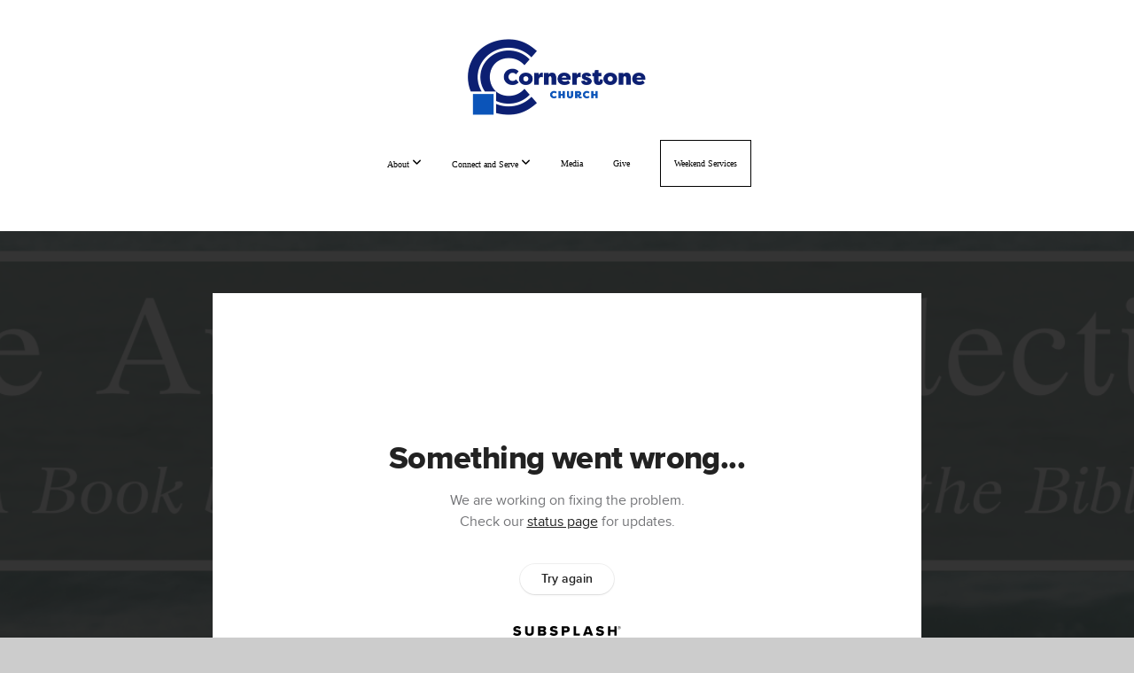

--- FILE ---
content_type: text/html; charset=UTF-8
request_url: https://www.cornerstonefree.org/media/8r6y6xd/old-testament-review-women
body_size: 8675
content:
<!DOCTYPE html>
<html class="wf-loading">
	<head>
		<meta http-equiv="Content-Type" content="text/html; charset=utf-8" />
		<meta name="viewport" content="width=device-width, initial-scale=1.0" />
<meta name="provider" content="snappages" />
<meta http-equiv="X-UA-Compatible" content="IE=Edge"/>
    <meta name="keywords" content="Church, Evangelical Free, Bible, Teaching, Community, Casper, Wyoming, Evangelical" />
            <meta name="description" content="" />
            <meta property="og:title" content="Old Testament Review - Women" />
            <meta property="og:type" content="video" />
            <meta property="og:url" content="https://www.cornerstonefree.org/media/8r6y6xd/old-testament-review-women" />
            <meta property="og:image" content="https://images.subsplash.com/image.jpg?id=03601704-d474-4aa1-b90c-3e0d0b641e26&w=800&h=450" />
            <meta property="og:thumbnail" content="https://images.subsplash.com/image.jpg?id=03601704-d474-4aa1-b90c-3e0d0b641e26&w=800&h=450" />
            <meta property="og:image:secure_url" content="https://images.subsplash.com/image.jpg?id=03601704-d474-4aa1-b90c-3e0d0b641e26&w=800&h=450" />
            <meta property="og:site_name" content="Cornerstone Church - Casper" />
            <meta property="og:description" content="" />
    <link rel="shortcut icon" href="https://storage2.snappages.site/7HPKMN/assets/favicon.png">
<link rel="canonical" href="https://www.cornerstonefree.org/media/8r6y6xd/old-testament-review-women" />
<title>Old Testament Review - Women | Cornerstone Church - Casper</title>
    <script defer src="https://ajax.googleapis.com/ajax/libs/jquery/2.1.3/jquery.min.js"></script>
<script>
	var wid=23307, pid=333321, ptype='media', tid=28114, custom_fonts = "Lato:100,100italic,300,300italic,regular,italic,700,700italic,900,900italic|Open Sans:300,300italic,regular,italic,600,600italic,700,700italic,800,800italic&display=swap";var page_type="media-item", render_url="https://site.snappages.site";</script>
<link href="https://assets2.snappages.site/global/styles/website.min.css?v=1768428243" type="text/css" rel="stylesheet" /><script defer src="https://assets2.snappages.site/global/assets/js/website.min.js?v=1768428243" type="text/javascript"></script><link class="core-style" href="https://storage2.snappages.site/7HPKMN/assets/themes/28114/style1765070066.css" type="text/css" rel="stylesheet" />
<link href="https://site.snappages.site/assets/icons/fontawesome/webfonts/fa-brands-400.woff2" rel="preload" as="font" type="font/woff2" crossorigin="anonymous"/>
<link href="https://site.snappages.site/assets/icons/fontawesome/webfonts/fa-regular-400.woff2" rel="preload" as="font" type="font/woff2" crossorigin="anonymous"/>
<link href="https://site.snappages.site/assets/icons/fontawesome/webfonts/fa-solid-900.woff2" rel="preload" as="font" type="font/woff2" crossorigin="anonymous"/>
<link href="https://site.snappages.site/assets/icons/fontawesome/css/all.min.css" rel="stylesheet"/>
<link href="https://site.snappages.site/assets/icons/fontawesome/css/all.min.css" rel="stylesheet"/>
<noscript><link href="https://site.snappages.site/assets/icons/fontawesome/css/all.min.css" rel="stylesheet" as="style"/></noscript>
<link href="https://site.snappages.site/assets/icons/fontawesome/css/v4-shims.min.css" rel="preload" as="style" onload="this.rel='stylesheet'"/>
<noscript><link href="https://site.snappages.site/assets/icons/fontawesome/css/v4-shims.min.css" rel="stylesheet" as="style"/></noscript>
<link href="https://assets2.snappages.site/global/assets/icons/pixeden/css/pe-icon-7-stroke.min.css" rel="preload" as="style" onload="this.rel='stylesheet'"/>
<noscript><link href="https://assets2.snappages.site/global/assets/icons/pixeden/css/pe-icon-7-stroke.min.css" rel="stylesheet" as="style"/></noscript>
<link href="https://assets2.snappages.site/global/assets/icons/typicons/typicons.min.css" rel="preload" as="style" onload="this.rel='stylesheet'"/>
<noscript><link href="https://assets2.snappages.site/global/assets/icons/typicons/typicons.min.css" rel="preload" as="stylesheet"/></noscript>
<link href="https://use.typekit.net/hqk1yln.css" rel="stylesheet" />

<svg xmlns="https://www.w3.org/2000/svg" style="display:none;">
    <symbol id="sp-icon-amazon" viewBox="0 0 50 50">
        <g fill-rule="nonzero">
          <path id="Shape" d="M0.0909090909,38.8 C0.242409091,38.53335 0.484818182,38.51665 0.818181818,38.75 C8.39390909,43.58335 16.6363636,46 25.5454545,46 C31.4848182,46 37.3484545,44.78335 43.1363636,42.35 C43.2878636,42.28335 43.5075455,42.18335 43.7954545,42.05 C44.0833182,41.91665 44.2878636,41.81665 44.4090909,41.75 C44.8636364,41.55 45.2196818,41.65 45.4772727,42.05 C45.7348182,42.45 45.6515,42.81665 45.2272727,43.15 C44.6818182,43.58335 43.9848182,44.08335 43.1363636,44.65 C40.5302727,46.35 37.6211818,47.66665 34.4090909,48.6 C31.1969545,49.53335 28.0605909,50 25,50 C20.2727273,50 15.803,49.09165 11.5909091,47.275 C7.37877273,45.45835 3.60604545,42.9 0.272727273,39.6 C0.0909090909,39.43335 0,39.26665 0,39.1 C0,39 0.0302727273,38.9 0.0909090909,38.8 Z M13.7727273,24.55 C13.7727273,22.25 14.2878636,20.28335 15.3181818,18.65 C16.3484545,17.01665 17.7575455,15.78335 19.5454545,14.95 C21.1818182,14.18335 23.1969545,13.63335 25.5909091,13.3 C26.4090909,13.2 27.7424091,13.06665 29.5909091,12.9 L29.5909091,12.05 C29.5909091,9.91665 29.3787727,8.48335 28.9545455,7.75 C28.3181818,6.75 27.3181818,6.25 25.9545455,6.25 L25.5909091,6.25 C24.5909091,6.35 23.7272727,6.7 23,7.3 C22.2727273,7.9 21.803,8.73335 21.5909091,9.8 C21.4696818,10.46665 21.1666364,10.85 20.6818182,10.95 L15.4545455,10.25 C14.9393636,10.11665 14.6818182,9.81665 14.6818182,9.35 C14.6818182,9.25 14.6969545,9.13335 14.7272727,9 C15.2424091,6.03335 16.5075455,3.83335 18.5227273,2.4 C20.5378636,0.96665 22.8939091,0.16665 25.5909091,0 L26.7272727,0 C30.1818182,0 32.8787727,0.98335 34.8181818,2.95 C35.1223778,3.2848521 35.4034595,3.64418094 35.6590909,4.025 C35.9166364,4.40835 36.1211818,4.75 36.2727273,5.05 C36.4242273,5.35 36.5605909,5.78335 36.6818182,6.35 C36.803,6.91665 36.8939091,7.30835 36.9545455,7.525 C37.0151364,7.74165 37.0605909,8.20835 37.0909091,8.925 C37.1211818,9.64165 37.1363636,10.06665 37.1363636,10.2 L37.1363636,22.3 C37.1363636,23.16665 37.25,23.95835 37.4772727,24.675 C37.7045455,25.39165 37.9242273,25.90835 38.1363636,26.225 C38.3484545,26.54165 38.6969545,27.05 39.1818182,27.75 C39.3636364,28.05 39.4545455,28.31665 39.4545455,28.55 C39.4545455,28.81665 39.3333182,29.05 39.0909091,29.25 C36.5757273,31.65 35.2120909,32.95 35,33.15 C34.6363636,33.45 34.1969545,33.48335 33.6818182,33.25 C33.2575455,32.85 32.8863636,32.46665 32.5681818,32.1 C32.25,31.73335 32.0227273,31.46665 31.8863636,31.3 C31.75,31.13335 31.5302727,30.80835 31.2272727,30.325 C30.9242273,29.84165 30.7120909,29.51665 30.5909091,29.35 C28.8939091,31.38335 27.2272727,32.65 25.5909091,33.15 C24.5605909,33.48335 23.2878636,33.65 21.7727273,33.65 C19.4393636,33.65 17.5227273,32.85835 16.0227273,31.275 C14.5227273,29.69165 13.7727273,27.45 13.7727273,24.55 Z M21.5909091,23.55 C21.5909091,24.85 21.8863636,25.89165 22.4772727,26.675 C23.0681818,27.45835 23.8636364,27.85 24.8636364,27.85 C24.9545455,27.85 25.0833182,27.83335 25.25,27.8 C25.4166364,27.76665 25.5302727,27.75 25.5909091,27.75 C26.8636364,27.38335 27.8484545,26.48335 28.5454545,25.05 C28.8787727,24.41665 29.1287727,23.725 29.2954545,22.975 C29.4620909,22.225 29.553,21.61665 29.5681818,21.15 C29.5833182,20.68335 29.5909091,19.91665 29.5909091,18.85 L29.5909091,17.6 C27.8333182,17.6 26.5,17.73335 25.5909091,18 C22.9242273,18.83335 21.5909091,20.68335 21.5909091,23.55 Z M40.6818182,39.65 C40.7424091,39.51665 40.8333182,39.38335 40.9545455,39.25 C41.7120909,38.68335 42.4393636,38.3 43.1363636,38.1 C44.2878636,37.76665 45.4090909,37.58335 46.5,37.55 C46.803,37.51665 47.0909091,37.53335 47.3636364,37.6 C48.7272727,37.73335 49.5454545,37.98335 49.8181818,38.35 C49.9393636,38.55 50,38.85 50,39.25 L50,39.6 C50,40.76665 49.7120909,42.14165 49.1363636,43.725 C48.5605909,45.30835 47.7575455,46.58335 46.7272727,47.55 C46.5757273,47.68335 46.4393636,47.75 46.3181818,47.75 C46.2575455,47.75 46.1969545,47.73335 46.1363636,47.7 C45.9545455,47.6 45.9090909,47.41665 46,47.15 C47.1211818,44.25 47.6818182,42.23335 47.6818182,41.1 C47.6818182,40.73335 47.6211818,40.46665 47.5,40.3 C47.1969545,39.9 46.3484545,39.7 44.9545455,39.7 C44.4393636,39.7 43.8333182,39.73335 43.1363636,39.8 C42.3787727,39.9 41.6818182,40 41.0454545,40.1 C40.8636364,40.1 40.7424091,40.06665 40.6818182,40 C40.6211818,39.93335 40.6060455,39.86665 40.6363636,39.8 C40.6363636,39.76665 40.6515,39.71665 40.6818182,39.65 Z"/>
        </g>
    </symbol>
    <symbol id="sp-icon-roku" viewBox="0 0 50 50">
        <g>
          <path id="Combined-Shape" d="M8,0 L42,0 C46.418278,-8.11624501e-16 50,3.581722 50,8 L50,42 C50,46.418278 46.418278,50 42,50 L8,50 C3.581722,50 5.41083001e-16,46.418278 0,42 L0,8 C-5.41083001e-16,3.581722 3.581722,8.11624501e-16 8,0 Z M9.94591393,22.6758056 C9.94591393,23.9554559 8.93797503,25.0040346 7.705466,25.0040346 L6.5944023,25.0040346 L6.5944023,20.3268077 L7.705466,20.3268077 C8.93797503,20.3268077 9.94591393,21.3746529 9.94591393,22.6758056 Z M15,32 L11.1980679,26.5137477 C12.6117075,25.6540149 13.5405811,24.2489259 13.5405811,22.6758056 C13.5405811,20.0964239 11.1176341,18 8.14917631,18 L3,18 L3,31.9899135 L6.5944023,31.9899135 L6.5944023,27.3332264 L7.6834372,27.3332264 L10.9214498,32 L15,32 Z M19.4209982,23.6089545 C20.3760082,23.6089545 21.1686305,24.9005713 21.1686305,26.4995139 C21.1686305,28.098368 20.3760082,29.3917084 19.4209982,29.3917084 C18.4876486,29.3917084 17.6937241,28.0984122 17.6937241,26.4995139 C17.6937241,24.9006155 18.4876486,23.6089545 19.4209982,23.6089545 Z M24.8610089,26.4995139 C24.8610089,23.4472925 22.4211995,21 19.4209982,21 C16.4217953,21 14,23.4472925 14,26.4995139 C14,29.5540333 16.4217953,32 19.4209982,32 C22.4211995,32 24.8610089,29.5540333 24.8610089,26.4995139 Z M33.154894,21.2236663 L29.0835675,25.3681007 L29.0835675,21.2099662 L25.549974,21.2099662 L25.549974,31.7778363 L29.0835675,31.7778363 L29.0835675,27.4910969 L33.3340371,31.7778363 L37.7816639,31.7778363 L32.3803293,26.2779246 L36.8541742,21.7246949 L36.8541742,27.9961029 C36.8541742,30.0783079 38.0840844,31.9999116 41.1813884,31.9999116 C42.6517766,31.9999116 44.001101,31.1508546 44.6569026,30.3826285 L46.24575,31.7777921 L47,31.7777921 L47,21.2236663 L43.4663631,21.2236663 L43.4663631,28.056914 C43.0684459,28.7640196 42.5140009,29.2086122 41.657092,29.2086122 C40.7876817,29.2086122 40.3887661,28.6838515 40.3887661,27.0054037 L40.3887661,21.2236663 L33.154894,21.2236663 Z"/>
        </g>
    </symbol>
    <symbol id="sp-icon-google-play" viewBox="0 0 50 50">
	    <g fill-rule="nonzero">
	      <path id="top" d="M7.60285132,19.9078411 C12.5081466,14.9434827 20.3874745,6.92617108 24.6425662,2.55295316 L27.0855397,0.0509164969 L30.6904277,3.63645621 C32.6802444,5.62627291 34.2953157,7.30040733 34.2953157,7.35947047 C34.2953157,7.55651731 3.60386965,24.6751527 3.2296334,24.6751527 C3.01272912,24.6751527 4.70723014,22.8431772 7.60285132,19.9078411 Z" transform="matrix(1 0 0 -1 0 24.726)"/>
	            <path id="Shape" d="M0.767311609,49.8798639 C0.5901222,49.6828171 0.353869654,49.2693751 0.235234216,48.9735503 C0.0773930754,48.5794566 0.0183299389,41.3498232 0.0183299389,25.6690696 C0.0183299389,0.749517674 -0.0407331976,2.04992501 1.20010183,1.16295963 L1.83044807,0.709802806 L13.9256619,12.8050167 L26.0213849,24.9012488 L22.9088595,28.05298 C21.1950102,29.7866867 15.5804481,35.4796602 10.4394094,40.7194769 C1.61405295,49.6833262 1.06262729,50.2148945 0.767311609,49.8798639 Z" transform="matrix(1 0 0 -1 0 50.66)"/>
	            <path id="Shape" d="M32.1283096,28.868403 L28.287169,25.0272624 L31.5376782,21.7375476 C33.3304481,19.9249203 34.8864562,18.408627 34.9852342,18.3689121 C35.2214868,18.309849 45.0320774,23.6876494 45.5442974,24.1601545 C45.7413442,24.3373439 45.9974542,24.7711525 46.1155804,25.1453887 C46.450611,26.1499712 45.938391,27.0364274 44.5595723,27.8638205 C43.5748473,28.454961 37.3691446,31.9417227 36.3447047,32.4732909 C35.9893075,32.6703378 35.5560081,32.2961015 32.1283096,28.868403 Z" transform="matrix(1 0 0 -1 0 50.884)"/>
	            <path id="bottom" d="M16.1323829,37.9725051 C10.0850305,31.9643585 5.19959267,27.0392057 5.27851324,27.0392057 C5.33757637,27.0392057 5.84979633,27.2953157 6.401222,27.6104888 C7.48472505,28.2016293 28.8783096,39.9419552 31.3406314,41.2815682 C33.9210794,42.660387 34.0198574,42.1680244 30.4541752,45.7535642 C28.7204684,47.4872709 27.2627291,48.9052953 27.203666,48.9052953 C27.1446029,48.885947 22.160387,43.9806517 16.1323829,37.9725051 Z" transform="matrix(1 0 0 -1 0 75.945)"/>
	    </g>
    </symbol>
    <symbol id="sp-icon-apple" viewBox="0 0 50 50">
	    <g fill-rule="nonzero">
	      <path id="Shape" d="M33.9574406,26.5634279 C34.0276124,34.1300976 40.5866722,36.6480651 40.6593407,36.6801167 C40.6038808,36.8576056 39.6113106,40.2683744 37.2037125,43.7914576 C35.1223643,46.8374278 32.9623738,49.8720595 29.5596196,49.9349127 C26.2160702,49.9966052 25.1409344,47.9496797 21.3183084,47.9496797 C17.4968415,47.9496797 16.3023155,49.8721487 13.1372718,49.9966945 C9.85274871,50.1212403 7.35152871,46.7030612 5.25306112,43.668251 C0.964911488,37.4606036 -2.31212183,26.1269374 2.08810657,18.476523 C4.27404374,14.6772963 8.18048359,12.2714647 12.420574,12.2097721 C15.6458924,12.1481688 18.6901193,14.3824933 20.6618852,14.3824933 C22.6324029,14.3824933 26.3318047,11.6955185 30.2209468,12.0901367 C31.8490759,12.1579896 36.4193394,12.748667 39.353895,17.0498265 C39.1174329,17.1966031 33.9007325,20.2374843 33.9574406,26.5634279 M27.6736291,7.98325071 C29.4174035,5.86972218 30.5910653,2.92749548 30.2708784,0 C27.7573538,0.101154388 24.7179418,1.67712725 22.9150518,3.78949514 C21.2993165,5.66009243 19.8842887,8.65410161 20.2660876,11.5236543 C23.0677001,11.7406943 25.9297656,10.0981184 27.6736291,7.98325071"/>
	    </g>
    </symbol>
    <symbol id="sp-icon-windows" viewBox="0 0 50 50">
	    <g fill-rule="nonzero">
	      <path id="Shape" d="M0,7.0733463 L20.3540856,4.30155642 L20.3628405,23.9346304 L0.0184824903,24.0503891 L0,7.07354086 L0,7.0733463 Z M20.344358,26.1964981 L20.3599222,45.8466926 L0.0157587549,43.0496109 L0.0145914397,26.064786 L20.3441634,26.1964981 L20.344358,26.1964981 Z M22.8116732,3.93871595 L49.7992218,0 L49.7992218,23.6848249 L22.8116732,23.8988327 L22.8116732,3.93891051 L22.8116732,3.93871595 Z M49.8054475,26.381323 L49.7990272,49.9593385 L22.8114786,46.1503891 L22.7737354,26.3371595 L49.8054475,26.381323 Z"/>
	    </g>
    </symbol>
</svg>

	</head>
	<body>
		<div id="sp-wrapper">
			<header id="sp-header">
				<div id="sp-bar"><div id="sp-bar-text"><span></span></div><div id="sp-bar-social" class="sp-social-holder" data-style="icons" data-shape="circle"><a class="facebook" href="" target="_blank" data-type="facebook"><i class="fa fa-fw fa-facebook"></i></a><a class="twitter" href="" target="_blank" data-type="twitter"><i class="fa fa-fw fa-twitter"></i></a><a class="pinterest" href="" target="_blank" data-type="pinterest"><i class="fa fa-fw fa-pinterest"></i></a><a class="instagram" href="" target="_blank" data-type="instagram"><i class="fa fa-fw fa-instagram"></i></a></div></div>
				<div id="sp-logo"><a href="/home" target="_self"><img src="https://storage2.snappages.site/7HPKMN/assets/images/6086491_1200x500_500.png" width="250px"/></a></div>
				<div id="sp-nav"><nav id="sp-nav-links"><ul><li style="z-index:1250;" id="nav_home" data-type="basic"><a href="/" target="_self"><span></span>Home</a></li><li style="z-index:1249;" id="nav_about" data-type="folder"><a href="/about" target="_self"><span></span>About&nbsp;<i class="fa fa-angle-down" style="font-size:12px;vertical-align:10%;"></i></a><ul class="sp-second-nav"><li id="nav_beliefs"><a href="/beliefs" target="_self"><span></span>Beliefs</a></li><li id="nav_leadership"><a href="/leadership" target="_self"><span></span>Leadership</a></li><li id="nav_purpose-vision-values"><a href="/purpose-vision-values" target="_self"><span></span>Purpose, Vision, Values</a></li><li id="nav_story"><a href="/story" target="_self"><span></span>Story</a></li><li id="nav_resources"><a href="/resources" target="_self"><span></span>Resources</a></li><li id="nav_contact"><a href="/contact" target="_self"><span></span>Contact</a></li></ul></li><li style="z-index:1248;" id="nav_connect" data-type="folder"><a href="/connect" target="_self"><span></span>Connect and Serve&nbsp;<i class="fa fa-angle-down" style="font-size:12px;vertical-align:10%;"></i></a><ul class="sp-second-nav"><li id="nav_kids"><a href="/kids" target="_self"><span></span>Children's Ministry</a></li><li id="nav_classes"><a href="/classes" target="_self"><span></span>Christian Education</a></li><li id="nav_marriage-ministry"><a href="/marriage-ministry" target="_self"><span></span>Marriage Ministry</a></li><li id="nav_men"><a href="/men" target="_self"><span></span>Men's Ministry</a></li><li id="nav_missions"><a href="/missions" target="_self"><span></span>Missions</a></li><li id="nav_security-ministry"><a href="/security-ministry" target="_self"><span></span>Security Ministry</a></li><li id="nav_senior-ministry"><a href="/senior-ministry" target="_self"><span></span>Seniors Ministry</a></li><li id="nav_groups"><a href="/groups" target="_self"><span></span>Small Groups</a></li><li id="nav_women"><a href="/women" target="_self"><span></span>Women's Ministry</a></li><li id="nav_youth"><a href="/youth" target="_self"><span></span>Youth Ministry</a></li><li id="nav_serve"><a href="/serve" target="_self"><span></span>Serving Opportunities</a></li></ul></li><li style="z-index:1247;" id="nav_media" data-type="basic"><a href="/media" target="_self"><span></span>Media</a></li><li style="z-index:1246;" id="nav_give" data-type="basic"><a href="/give" target="_self"><span></span>Give</a></li><li style="z-index:1245;" id="nav_weekend" data-type="basic"><a href="/weekend" target="_self"><span></span>Weekend Services</a></li></ul></nav></div><div id="sp-nav-button"></div>
			</header>
			<main id="sp-content">
				<section class="sp-section sp-scheme-1" data-index="" data-scheme="1"><div class="sp-section-slide" data-background="%7B%22type%22%3A%22image%22%2C%22src%22%3A%22https%3A%5C%2F%5C%2Fcdn.subsplash.com%5C%2Fimages%5C%2F7HPKMN%5C%2F_source%5C%2F2939f775-b059-4559-9d8a-30a5d99115ce%5C%2Fimage.png%22%2C%22size%22%3A%22cover%22%2C%22position%22%3A%22center%22%2C%22repeat%22%3A%22no-repeat%22%2C%22attachment%22%3A%22scroll%22%2C%22tint%22%3A%22rgba%2830%2C30%2C30%2C.9%29%22%7D" data-tint="rgba(30,30,30,.9)"  data-label="Main" ><div class="sp-section-content"  style="padding-top:40px;padding-bottom:40px;"><div class="sp-grid sp-col sp-col-24"><div class="sp-block sp-subsplash_media-block " data-type="subsplash_media" data-id="" style="text-align:center;padding-top:30px;padding-bottom:30px;padding-left:0px;padding-right:0px;"><div class="sp-block-content"  style="max-width:800px;"><div class="sp-subsplash-holder"  data-source="8r6y6xd" data-info="false"><div class="sap-embed-player"><iframe src="https://subsplash.com/u/-7HPKMN/media/embed/d/8r6y6xd?&info=0" frameborder="0" allow="clipboard-read; clipboard-write" webkitallowfullscreen mozallowfullscreen allowfullscreen></iframe></div><style type="text/css">div.sap-embed-player{position:relative;width:100%;height:0;padding-top:56.25%;}div.sap-embed-player>iframe{position:absolute;top:0;left:0;width:100%;height:100%;}</style></div></div></div><div class="sp-block sp-heading-block " data-type="heading" data-id="" style="text-align:center;"><div class="sp-block-content"  style=""><span class='h1' ><h1 >Old Testament Review - Women</h1></span></div></div><div class="sp-block sp-text-block " data-type="text" data-id="" style="text-align:center;padding-top:0px;padding-bottom:0px;"><div class="sp-block-content"  style=""><span class="sp-media-subtitle"></span></div></div><div class="sp-block sp-text-block " data-type="text" data-id="" style="text-align:center;"><div class="sp-block-content"  style="max-width:1000px;;"></div></div></div></div></div></section><section class="sp-section sp-scheme-0" data-index="" data-scheme="0"><div class="sp-section-slide"  data-label="Main" ><div class="sp-section-content" ><div class="sp-grid sp-col sp-col-24"><div class="sp-block sp-heading-block " data-type="heading" data-id="" style="text-align:center;"><div class="sp-block-content"  style=""><span class='h3' ><h3 >More From The Amazing Collection - The Old Testament</h3></span></div></div><div class="sp-block sp-media_library-block " data-type="media_library" data-id="" style=""><div class="sp-block-content"  style=""><div class="sp-media-library"  data-source="series" data-layout="slider" data-pagination="false" data-labels="true" data-page="1" data-limit="12" data-filter="media_series" data-value="9a63d36f-8023-4872-b2c7-7442812c7f5d" data-total="80">
        <a class="sp-media-item" href="/media/94s3nnx/genesis-men">
            <div class="sp-media-thumb" style="color:#3f5f5b;background-color:#8c9b94;background-image:url(https://images.subsplash.com/image.jpg?id=03601704-d474-4aa1-b90c-3e0d0b641e26&w=800&h=450);"><div class="sp-media-play-overlay"></div></div>
            <div class="sp-media-title">Genesis - Men</div>
            <div class="sp-media-subtitle"></div>
        </a>
        <a class="sp-media-item" href="/media/s76xgbc/genesis-women">
            <div class="sp-media-thumb" style="color:#3f5f5b;background-color:#8c9b94;background-image:url(https://images.subsplash.com/image.jpg?id=03601704-d474-4aa1-b90c-3e0d0b641e26&w=800&h=450);"><div class="sp-media-play-overlay"></div></div>
            <div class="sp-media-title">Genesis - Women</div>
            <div class="sp-media-subtitle"></div>
        </a>
        <a class="sp-media-item" href="/media/7yvkdfd/exodus-men">
            <div class="sp-media-thumb" style="color:#3f5f5b;background-color:#8c9b94;background-image:url(https://images.subsplash.com/image.jpg?id=03601704-d474-4aa1-b90c-3e0d0b641e26&w=800&h=450);"><div class="sp-media-play-overlay"></div></div>
            <div class="sp-media-title">Exodus - Men</div>
            <div class="sp-media-subtitle"></div>
        </a>
        <a class="sp-media-item" href="/media/z7rgsy8/exodus-women">
            <div class="sp-media-thumb" style="color:#3f5f5b;background-color:#8c9b94;background-image:url(https://images.subsplash.com/image.jpg?id=03601704-d474-4aa1-b90c-3e0d0b641e26&w=800&h=450);"><div class="sp-media-play-overlay"></div></div>
            <div class="sp-media-title">Exodus - Women</div>
            <div class="sp-media-subtitle"></div>
        </a>
        <a class="sp-media-item" href="/media/z3gmqy7/leviticus-men">
            <div class="sp-media-thumb" style="color:#3f5f5b;background-color:#8c9b94;background-image:url(https://images.subsplash.com/image.jpg?id=03601704-d474-4aa1-b90c-3e0d0b641e26&w=800&h=450);"><div class="sp-media-play-overlay"></div></div>
            <div class="sp-media-title">Leviticus - Men</div>
            <div class="sp-media-subtitle"></div>
        </a>
        <a class="sp-media-item" href="/media/xnpgsxy/leviticus-women">
            <div class="sp-media-thumb" style="color:#3f5f5b;background-color:#8c9b94;background-image:url(https://images.subsplash.com/image.jpg?id=03601704-d474-4aa1-b90c-3e0d0b641e26&w=800&h=450);"><div class="sp-media-play-overlay"></div></div>
            <div class="sp-media-title">Leviticus - Women</div>
            <div class="sp-media-subtitle"></div>
        </a>
        <a class="sp-media-item" href="/media/zwtdvmh/numbers-men">
            <div class="sp-media-thumb" style="color:#3f5f5b;background-color:#8c9b94;background-image:url(https://images.subsplash.com/image.jpg?id=03601704-d474-4aa1-b90c-3e0d0b641e26&w=800&h=450);"><div class="sp-media-play-overlay"></div></div>
            <div class="sp-media-title">Numbers - Men</div>
            <div class="sp-media-subtitle"></div>
        </a>
        <a class="sp-media-item" href="/media/jj4d9md/numbers-women">
            <div class="sp-media-thumb" style="color:#3f5f5b;background-color:#8c9b94;background-image:url(https://images.subsplash.com/image.jpg?id=03601704-d474-4aa1-b90c-3e0d0b641e26&w=800&h=450);"><div class="sp-media-play-overlay"></div></div>
            <div class="sp-media-title">Numbers - Women</div>
            <div class="sp-media-subtitle"></div>
        </a>
        <a class="sp-media-item" href="/media/dj3j74r/deuteronomy-men">
            <div class="sp-media-thumb" style="color:#3f5f5b;background-color:#8c9b94;background-image:url(https://images.subsplash.com/image.jpg?id=03601704-d474-4aa1-b90c-3e0d0b641e26&w=800&h=450);"><div class="sp-media-play-overlay"></div></div>
            <div class="sp-media-title">Deuteronomy - Men</div>
            <div class="sp-media-subtitle"></div>
        </a>
        <a class="sp-media-item" href="/media/k6x8kvx/deuteronomy-women-1">
            <div class="sp-media-thumb" style="color:#3f5f5b;background-color:#8c9b94;background-image:url(https://images.subsplash.com/image.jpg?id=03601704-d474-4aa1-b90c-3e0d0b641e26&w=800&h=450);"><div class="sp-media-play-overlay"></div></div>
            <div class="sp-media-title">Deuteronomy - Women - 1</div>
            <div class="sp-media-subtitle"></div>
        </a>
        <a class="sp-media-item" href="/media/9nnwwm4/deuteronomy-women-2">
            <div class="sp-media-thumb" style="color:#3f5f5b;background-color:#8c9b94;background-image:url(https://images.subsplash.com/image.jpg?id=03601704-d474-4aa1-b90c-3e0d0b641e26&w=800&h=450);"><div class="sp-media-play-overlay"></div></div>
            <div class="sp-media-title">Deuteronomy - Women - 2</div>
            <div class="sp-media-subtitle"></div>
        </a>
        <a class="sp-media-item" href="/media/jxg6pbh/joshua-men">
            <div class="sp-media-thumb" style="color:#3f5f5b;background-color:#8c9b94;background-image:url(https://images.subsplash.com/image.jpg?id=03601704-d474-4aa1-b90c-3e0d0b641e26&w=800&h=450);"><div class="sp-media-play-overlay"></div></div>
            <div class="sp-media-title">Joshua - Men</div>
            <div class="sp-media-subtitle"></div>
        </a><span></span></div></div></div><div class="sp-block sp-button-block " data-type="button" data-id="" style="text-align:center;"><div class="sp-block-content"  style=""><span class="text-reset"><a class="sp-button" href="/media/series/86vbtbf/the-amazing-collection-the-old-testament" target=""  data-label="View Series" style="">View Series</a></span></div></div></div></div></div></section>
			</main>
			<footer id="sp-footer">
				<section class="sp-section sp-scheme-4" data-index="" data-scheme="4"><div class="sp-section-slide"  data-label="Main" ><div class="sp-section-content" ><div class="sp-grid sp-col sp-col-24"><div class="sp-row"><div class="sp-col sp-col-4"><div class="sp-block sp-image-block  sp-hide-mobile" data-type="image" data-id="b5cd0139-37df-45b1-a64c-5822ba4b0917" style=""><div class="sp-block-content"  style=""><a href="/home" target="_self"><div class="sp-image-holder link" style="background-image:url(https://storage2.snappages.site/7HPKMN/assets/images/6086561_500x500_500.png);"  data-source="7HPKMN/assets/images/6086561_500x500_2500.png" data-url="/home" data-target="_self" data-ratio="four-three"><img src="https://storage2.snappages.site/7HPKMN/assets/images/6086561_500x500_500.png" class="fill" alt="" /><div class="sp-image-title"></div><div class="sp-image-caption"></div></div></a></div></div></div><div class="sp-col sp-col-6"><div class="sp-block sp-heading-block " data-type="heading" data-id="85eb91e9-6162-4ae7-8417-b0195b097983" style="text-align:center;"><div class="sp-block-content"  style=""><span class='h2' ><h2 >Service Times</h2></span></div></div><div class="sp-block sp-text-block " data-type="text" data-id="a021a289-1a4f-407b-87ed-a2cbbad7e912" style="text-align:center;"><div class="sp-block-content"  style="">Sundays at 9:00am &amp; 10:45am</div></div><div class="sp-block sp-social-block " data-type="social" data-id="9d657752-17a1-4981-8b28-64186810ac6a" style="text-align:center;"><div class="sp-block-content"  style=""><div class="sp-social-holder" style="font-size:25px;margin-top:-5px;"  data-style="icons" data-shape="square"><a class="facebook" href="https://www.facebook.com/Cornerstone.Casper/" target="_blank" style="margin-right:5px;margin-top:5px;"><i class="fa fa-fw fa-facebook"></i></a><a class="twitter" href="https://twitter.com/home?lang=en" target="_blank" style="margin-right:5px;margin-top:5px;"><i class="fa fa-fw fa-twitter"></i></a><a class="instagram" href="https://www.instagram.com/cornerstone.casper/?hl=en" target="_blank" style="margin-right:5px;margin-top:5px;"><i class="fa fa-fw fa-instagram"></i></a></div></div></div></div><div class="sp-col sp-col-6"><div class="sp-block sp-text-block " data-type="text" data-id="cdf7da40-79a8-44a5-86e2-7f1eb6aca1a2" style="text-align:center;"><div class="sp-block-content"  style=""><div data-bg-position="left top" data-draggable-disabled="" data-grid-type="sm" data-spacing="sasa" data-widget="row"><div data-container="container"><div data-bg-position="left top" data-container="container" data-spacing="aaaa" data-widget="row.column"><div data-animation="" data-draggable-disabled="" data-preset="default" data-spacing="ssss" data-visible-on="-" data-widget="text">4100 Casper Mountain Rd.<br>Casper, WY 82601</div><div data-animation="" data-draggable-disabled="" data-preset="default" data-spacing="ssss" data-visible-on="-" data-widget="text"><br>307-235-6363</div></div></div></div></div></div><div class="sp-block sp-text-block " data-type="text" data-id="28a96938-67e9-4ece-9d31-b1cc87b51547" style="text-align:center;"><div class="sp-block-content"  style="">© 2022 Cornerstone Church</div></div></div><div class="sp-col sp-col-8"><div class="sp-block sp-map-block " data-type="map" data-id="5de9c664-eed1-4fd3-b188-55736c97df17" style="text-align:start;padding-top:10px;padding-bottom:10px;padding-left:0px;padding-right:0px;"><div class="sp-block-content"  style=""><div class="map-holder" style="height:250px;"  data-latlng="42.812057,-106.332225" data-markerlatlng="42.812057,-106.332225" data-zoom="16" data-address="4100 casper mt rd"></div></div></div></div></div></div></div></div></section><div id="sp-footer-extra"><div id="sp-footer-brand"><a href="https://snappages.com?utm_source=user&utm_medium=footer" target="_blank" title="powered by SnapPages Website Builder">powered by &nbsp;<span>SnapPages</span></a></div></div>
			</footer>
		</div>
	
	</body>
</html>
